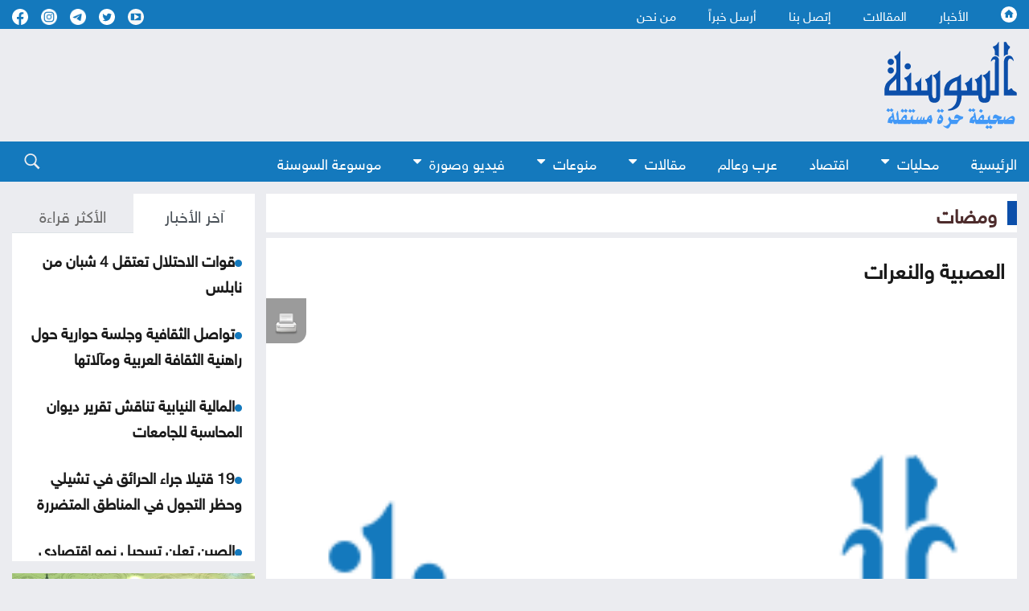

--- FILE ---
content_type: text/html; charset=utf-8
request_url: https://www.assawsana.com/article/631751
body_size: 13280
content:
<!DOCTYPE html>
<html lang="ar" dir="rtl">
	<head>
		<meta charset="utf-8">
		<meta http-equiv="Content-Type" content="text/html; charset=utf-8">
				<title>العصبية والنعرات</title>
				<meta name="description" content="الجهل والفرقة أذهبت ريح الأمة في القرن التاسع عشرفجعلته قرن النكبات والقارعات،أيقظ فيه المستعمر الفتن، وانتهج سياسة التفرقة وأشعل نيران العصبيةوالبغضاء بين أصحاب الماشية والقرىوبين أصحاب الإبل والصحراء،وتشاحن الأصول والمنابت واشعال نيرانالأحقاد، حتى يتفانى جِذماهم،وتتشتت الألفة بينهم،وتتباين...	">
		<meta name="keywords" content="">
		<meta name="viewport" content="width=device-width, initial-scale=1, shrink-to-fit=no">
		<meta name="format-detection" content="telephone=no">
		<link rel="shortcut icon" type="image/x-icon" href="https://www.assawsana.com/templates/default/assets/images/favicon.ico">
		<meta http-equiv="content-language" content="ar-JO">
				<meta property='og:title' content='العصبية والنعرات'>
		<meta property='og:url' content='https://www.assawsana.com/article/631751'>
		<meta property='og:type' content='article'>
		<meta property='og:description' content='الجهل والفرقة أذهبت ريح الأمة في القرن التاسع عشرفجعلته قرن النكبات والقارعات،أيقظ فيه المستعمر الفتن، وانتهج سياسة التفرقة وأشعل نيران...'>
		<meta property='og:image' content='https://www.assawsana.com/images/no_img.png?xxlarge'>
		<meta property='og:site_name' content='صحيفة السوسنة الأردنية'>
		<meta name="twitter:image" content="https://www.assawsana.com/images/no_img.png?xxlarge">
		<meta name="twitter:card" content="summary_large_image" />
		<meta name="twitter:site" content="@assawsanaNews" />
		<meta name="twitter:creator" content="@assawsanaNews" />
		
		<link rel="image_src" href="https://www.assawsana.com/images/no_img.png?xxlarge"/>
				
				
		<script type="application/ld+json">
			[{
				"@context": "http://schema.org",
				"@type": "NewsArticle",
				"@id": "https://www.assawsana.com/article/631751",
				"headline": "العصبية والنعرات",
				"image": "https://www.assawsana.com/images/no_img.png?xxlarge",
				"datePublished": "26-05-2024 05:39 PM",
				"dateModified": "26-05-2024 05:39 PM",
				"description": " الجهل والفرقة أذهبت ريح الأمة في القرن التاسع عشر - فجعلته قرن النكبات والقارعات، - أيقظ فيه المستعمر الفتن، وانتهج سياسة التفرقة وأشعل نيران العصبية - والبغضاء بين أصحاب الماشية والقرى - وبين أصحاب الإبل والصحراء، - وتشاحن الأصول والمنابت واشعال نيران - الأحقاد، حتى يتفانى جِذماهم، - وتتشتت...",
				"keywords": "العصبية،والنعرات",
				"mainEntityOfPage": {
					"@type": "WebPage",
					"url": "https://www.assawsana.com/article/631751",
					"headline": "العصبية والنعرات"
				}
			},
			{
				"@context": "http://schema.org",
				"@type": "BreadcrumbList",
				"itemListElement": [{
					"@type": "ListItem",
					"position": 1,
					"name": "الرئيسية",
					"item": "https://www.assawsana.com/"
				},
				{
					"@type": "ListItem",
					"position": 19,
					"name": "ومضات",
					"item": "https://www.assawsana.com/category/19"
				}]
			}]
		</script>
		
				
		
		<!-- <link rel="canonical" href="https:/www.assawsana.com/article/631751" > -->
			<link rel="canonical" href="https://www.assawsana.com/article/631751" >
		
		<link rel="stylesheet" rel="preload" type="text/css" href="https://www.assawsana.com/styles/uhs.css?v=0.0003" as="style" onload="this.onload=null;this.rel='stylesheet'" />
		<link rel="stylesheet" rel="preload" type="text/css" href="https://www.assawsana.com/styles/bestaResponsiv.css?v=0.0003" as="style" onload="this.onload=null;this.rel='stylesheet'" />
		<link rel="stylesheet" rel="preload" type="text/css" href="https://www.assawsana.com/styles/comm.css?v=0.0002" as="style" onload="this.onload=null;this.rel='stylesheet'" />
		
		<link rel="preload" href="https://fonts.googleapis.com/css2?family=Amiri:wght@400;700&display=swap" rel="stylesheet" as="style" onload="this.onload=null;this.rel='stylesheet'" >
		<link rel="stylesheet" rel="preload" type="text/css" href="https://www.assawsana.com/templates/default/assets/css/style.min.css?v=0.00002" as="style" onload="this.onload=null;this.rel='stylesheet'" >
		<link rel="stylesheet" rel="preload" type="text/css" href="https://www.assawsana.com/templates/default/assets/css/custom_styles1.css?v=0.000005" as="style" onload="this.onload=null;this.rel='stylesheet'" >
		
		

<!-- Google tag (gtag.js) -->
<script async src="https://www.googletagmanager.com/gtag/js?id=G-HZQ31HJ0KC"></script>
<script>
  window.dataLayer = window.dataLayer || [];
  function gtag(){dataLayer.push(arguments);}
  gtag('js', new Date());

  gtag('config', 'G-HZQ31HJ0KC');
</script>


 <!-- Facebook Pixel Code -->
<script>
!function(f,b,e,v,n,t,s){if(f.fbq)return;n=f.fbq=function(){n.callMethod?
n.callMethod.apply(n,arguments):n.queue.push(arguments)};if(!f._fbq)f._fbq=n;
n.push=n;n.loaded=!0;n.version='2.0';n.queue=[];t=b.createElement(e);t.async=!0;
t.src=v;s=b.getElementsByTagName(e)[0];s.parentNode.insertBefore(t,s)}(window,
document,'script','//connect.facebook.net/en_US/fbevents.js');

fbq('init', '969477806422351');
fbq('track', "PageView");</script>
<noscript><img height="1" width="1" style="display:none"
src="https://www.facebook.com/tr?id=969477806422351&ev=PageView&noscript=1"
/></noscript>
<!-- End Facebook Pixel Code -->
 
  <!-- Facebook tags -->
  <div id="fb-root"></div>
<script>(function(d, s, id) {
  var js, fjs = d.getElementsByTagName(s)[0];
  if (d.getElementById(id)) return;
  js = d.createElement(s); js.id = id;
  js.src = "//connect.facebook.net/en_US/sdk.js#xfbml=1&appId=179796728840007&version=v2.0";
  fjs.parentNode.insertBefore(js, fjs);
}(document, 'script', 'facebook-jssdk'));</script>
<!-- End of facebook tags -->


<script src="https://cdn.onesignal.com/sdks/OneSignalSDK.js" async=""></script>
<script>
  window.OneSignal = window.OneSignal || [];
  OneSignal.push(function() {
    OneSignal.init({
      appId: "fa7a4613-9898-446e-9714-446c27a9e6bc",
    });
  });
</script>


<!-- wid_30 -->
		
		<script src="https://www.assawsana.com/templates/default/assets/js/custom1.js?0.01"></script>
		<script type='text/javascript' defer src='https://platform-api.sharethis.com/js/sharethis.js#property=62a862f905284b00197c5517&product=inline-share-buttons' async='async'></script>
	</head>
	<body>
		<script language="Javascript" type="text/javascript" defer src="https://www.assawsana.com/includes/js/ajaxer.js?v=0.000001"></script>
		<script language="Javascript" type="text/javascript" defer src="https://www.assawsana.com/includes/js/javascript.js?v=0.00038"></script>
		<script language="Javascript" type="text/javascript" defer  src="https://www.assawsana.com/includes/js/functions.js?v=0.00038"></script>
		
		<div id="wrapper">
			<header class="header">
				<div class="top-header blue_bg">				
					<div class="container d-flex justify-content-between align-items-center">
						<div class="top-menu">
							<ul class="d-flex">
								<li><a href="https://www.assawsana.com/home"><h1 class="hideElement">صحيفة السوسنة الأردنية</h1><img src="https://www.assawsana.com/templates/default/assets/images/home.svg" width="20" height="20" alt="صحيفة السوسنة الأردنية" /></a></li>
								<li><a href="https://www.assawsana.com/todaynews/news">الأخبار</a></li>
								<li><a href="https://www.assawsana.com/todaynews/article">المقالات</a></li>
								<li><a href="https://www.assawsana.com/contactus">إتصل بنا</a></li>
								<li><a href="https://www.assawsana.com/sendus">أرسل خبراً</a></li>
								<li><a href="https://www.assawsana.com/page/about_us">من نحن</a></li>
							</ul>
						</div>
						<ul class="social d-flex align-items-center">
							<li>
								<a target="_BLANK" href="https://www.youtube.com/user/JordanAssawsana"><img src="https://www.assawsana.com/templates/default/assets/images/yt-wht.svg" width="20" height="20" alt="Youtube" /></a>
							</li>
							<li>
								<a target="_BLANK" href="https://twitter.com/assawsanaNews"><img src="https://www.assawsana.com/templates/default/assets/images/tw-wht.svg" width="20" height="20" alt="twitter" /></a>
							</li>
							<li>
								<a target="_BLANK" href="https://t.me/assawsana"><img src="https://www.assawsana.com/templates/default/assets/images/tele-c.png" width="20" height="20" alt="telegram" /></a>
							</li>
							<li>
								<a target="_BLANK" href="https://www.instagram.com/assawsana/"><img src="https://www.assawsana.com/templates/default/assets/images/insta-c.png" width="20" height="20" alt="instagram" /></a>
							</li>
							<li>
								<a target="_BLANK" href="https://www.facebook.com/assawsana.2/"><img src="https://www.assawsana.com/templates/default/assets/images/fb-wht.svg" width="20" height="20" alt="facebook" /></a>
							</li>
							
						</ul>

					</div>
				</div>

				<div class="main-header">
					<div class="container d-flex justify-content-between align-items-center">
						<div class="logo">
							<a href="https://www.assawsana.com/home"><img src="https://www.assawsana.com/templates/default/assets/images/logo.svg" width="200" alt="صحيفة السوسنة الأردنية" /></a>
						</div>

						<div class="advertising">
							<div id="ads_1 ad_1" class="bestaAds_desktop"><div class=""><script async src="https://pagead2.googlesyndication.com/pagead/js/adsbygoogle.js?client=ca-pub-5272284855100638"
     crossorigin="anonymous"></script>
<!-- Negsh Ads -->
<ins class="adsbygoogle"
     style="display:inline-block;width:720px;height:90px"
     data-ad-client="ca-pub-5272284855100638"
     data-ad-slot="3425602675"></ins>
<script>
     (adsbygoogle = window.adsbygoogle || []).push({});
</script></div></div><div id="ads_1 ad_1" class="bestaAds_mobile"><div class=""><script async src="https://pagead2.googlesyndication.com/pagead/js/adsbygoogle.js"></script>

<ins class="adsbygoogle"
     style="display:inline-block;width:728px;height:90px"
     data-ad-client="ca-pub-5272284855100638"
     data-ad-slot="3425602675"></ins>
<script>
     (adsbygoogle = window.adsbygoogle || []).push({});
</script></div></div>
						</div>

						<!-- Hamburger Icon Start -->
						<div class="nav-icon1 main-nav">
							<span></span>
							<span></span>
							<span></span>
						</div>
						<!-- Hamburger Icon End -->
					</div>
				</div>

				<div class="search-sec blue_bg">
					<div class="container d-flex justify-content-between align-items-center">
						<!-- Hamburger Icon Start -->
						<div class="nav-icon1 search-nav">
							
						</div>
						<!-- Hamburger Icon End -->
						<div class="top-menu search-menu bottmenu">
						    <div class="social align-items-center show_on_mobile_only" style="text-align: center;">
								<div style="display:inline-block;">
									<a target="_BLANK" href="https://www.youtube.com/user/JordanAssawsana"><img src="https://www.assawsana.com/templates/default/assets/images/yt-wht.svg" width="32" height="32" alt="Youtube" /></a>
								</div>
								<div style="display:inline-block;">
									<a target="_BLANK" href="https://twitter.com/assawsanaNews"><img src="https://www.assawsana.com/templates/default/assets/images/tw-wht.svg" width="32" height="32" alt="twitter" /></a>
								</div>
								<div style="display:inline-block;">
									<a target="_BLANK" href="https://t.me/assawsana"><img src="https://www.assawsana.com/templates/default/assets/images/tele-c.png" width="32" height="32" alt="telegram" /></a>
								</div>
								<div style="display:inline-block;">
									<a target="_BLANK" href="https://www.instagram.com/assawsana/"><img src="https://www.assawsana.com/templates/default/assets/images/insta-c.png" width="32" height="32" alt="instagram" /></a>
								</div>
								<div style="display:inline-block;">
									<a target="_BLANK" href="https://www.facebook.com/assawsana.2/"><img src="https://www.assawsana.com/templates/default/assets/images/fb-wht.svg" width="32" height="32" alt="facebook" /></a>
								</div>
							</div>
							<ul class="d-flex">
								<li><a href="https://www.assawsana.com/home">الرئيسية</a></li>
								<li class="dropdown">
									<a class="dropbtn" href="#">محليات <i class="fa fa-caret-down arrbt"></i></a>
									<div class="dropdown-content">
										<a href="https://www.assawsana.com/category/16">أخبار البلد</a>
										<a href="https://www.assawsana.com/category/9">جامعات</a>
										<a href="https://www.assawsana.com/category/17">برلمان</a>
										<a href="https://www.assawsana.com/category/10">إضاءات</a>
										<a href="https://www.assawsana.com/category/8">مناسبات</a>
										<a href="https://www.assawsana.com/category/15">المجهر</a>
									</div>
								</li>
								<li><a href="https://www.assawsana.com/category/12">اقتصاد</a></li>
								<li><a href="https://www.assawsana.com/category/14">عرب وعالم</a></li>
								<li class="dropdown">
									<a class="dropbtn" href="#">مقالات <i class="fa fa-caret-down arrbt"></i></a>
									<div class="dropdown-content">
										<a href="https://www.assawsana.com/category/20">مقالات السوسنة</a>
										<a href="https://www.assawsana.com/category/24">كلمة المحرر</a>
										<a href="https://www.assawsana.com/category/11">مقال عربي</a>
										<a href="https://www.assawsana.com/category/19">ومضات</a>
									</div>
								</li>
								<li class="dropdown">
									<a class="dropbtn" href="#">منوعات <i class="fa fa-caret-down arrbt"></i></a>
									<div class="dropdown-content">
										<a href="https://www.assawsana.com/category/6">صحة وجمال</a>
										<a href="https://www.assawsana.com/category/13">أخبار الرياضة</a>
										<a href="https://www.assawsana.com/category/5">أخبار خفيفة</a>
										<a href="https://www.assawsana.com/category/7">فنون</a>
										<a href="https://www.assawsana.com/category/4">تكنولوجيا</a>
									</div>
								</li>
								<li class="dropdown">
									<a class="dropbtn" href="#">فيديو وصورة <i class="fa fa-caret-down arrbt"></i></a>
									<div class="dropdown-content">
										<a href="https://www.assawsana.com/videos/1">فيديو السوسنة</a>
										<a href="https://www.assawsana.com/img_category/2">لقطة اليوم</a>
									</div>
								</li>
								<li><a href="https://www.assawsana.com/category/37">موسوعة السوسنة</a></li>
								<li class="show_on_mobile_only"><a href="https://www.assawsana.com/contactus">إتصل بنا</a></li>
								<li class="show_on_mobile_only"><a href="https://www.assawsana.com/sendus">أرسل خبراً</a></li>
								<li class="show_on_mobile_only"><a href="https://www.assawsana.com/page/about_us">من نحن</a></li>
							</ul>
						</div>
						<div class="searchicon">
							<div class="search_ico">
								<img src="https://www.assawsana.com/templates/default/assets/images/search.svg" width="20" height="20" alt="search" />
							</div>
							<div class="search-form">
								<form method="get" id="searchForm" action="https://www.assawsana.com/index.php?page=search">
									<input type="hidden" name="page" value="search">
									<input type="hidden" name="pn" value="1">
										<input type="search" name="s" placeholder="كلمة البحث ...">
										<input type="submit" value="search" />
								</form>
								<form>
									<input type="search" placeholder="بحث" />
									<input type="submit" value="search" />
								</form>
							</div>
						</div>
					</div>
				</div>
				
							</header>
			<div class="main-content">
				<div class="container">
					<div class="row parliament-row forces-sec  pb-0">
						<div class="col-xl-9 parliament-right">
							<div class="head-sec d-flex align-items-center">
								<h3>
									<a href="https://www.assawsana.com/category/19">ومضات</a>
								</h3>
							</div>
							<div class="news-wrap">
								<div class="h-100">
									<div class="padding15px whiteBG">
										<div>
											<h3 class="articleMainTitle">العصبية والنعرات</h3>
										</div>
									</div>
									<div class="whiteBG relativePos">
										<div class="NewsShare">
											<!-- ShareThis BEGIN --><div class="sharethis-inline-share-buttons"></div><!-- ShareThis END -->
											<span class="printIcon"><a href="https://www.assawsana.com/print.php?id=631751" target="_blank"><img src="https://www.assawsana.com/templates/default/img/print-icon.png" width="30" height="30" /></a></span>
										</div>
										<img class="articleMainPic" src="https://www.assawsana.com/images/no_img.png?xxlarge" height="100%" width="100%" alt="العصبية والنعرات" title="العصبية والنعرات" />
										<div style="font-weight: bold;color: #0D088B;max-width: 100%;margin-right: 0px;font-family: tahoma;font-size: 19px;padding: 2px;text-align: center;background: #f1f1f1;font-family: 'HelveticaNeueReg', 'HelveticaNeueLight', Helvetica;"></div>
										<div>
											<p class="articleMainDate padding15px "><img src="https://www.assawsana.com/templates/default/assets/images/time.png" width="17" height="17" style="width: 17px;height: auto;vertical-align: top;"> 26-05-2024 05:39 PM </p> 
										</div>
									</div>
									<div class="padding15px whiteBG">
										<div>
																						<div class="contPading">
												<div class="adsContiner2">
													<div id="ads_17 ad_23" class="bestaAds_desktop"><div class="adClass1"><script async src="https://pagead2.googlesyndication.com/pagead/js/adsbygoogle.js?client=ca-pub-5272284855100638"
     crossorigin="anonymous"></script>
<!-- Responsive Ad's -->
<ins class="adsbygoogle"
     style="display:block"
     data-ad-client="ca-pub-5272284855100638"
     data-ad-slot="8659534603"
     data-ad-format="auto"
     data-full-width-responsive="true"></ins>
<script>
     (adsbygoogle = window.adsbygoogle || []).push({});
</script></div></div><div id="ads_17 ad_23" class="bestaAds_mobile"><div class="adClass1"><script async src="//pagead2.googlesyndication.com/pagead/js/adsbygoogle.js"></script>
<ins class="adsbygoogle"
     style="display:block"
     data-ad-client="ca-pub-5272284855100638"
     data-ad-slot="8659534603"
     data-ad-format="auto"></ins>
<script>
(adsbygoogle = window.adsbygoogle || []).push({});
</script></div></div>
												</div>
											</div>
																						<div class="articleMainContent">
												<div></div>
												<div id="newsContent">
													<div style="color: #FF0000;float: none;margin-left: 5px;"><a href="https://www.assawsana.com/writer/20632" style="color: #FF0000;">د. وسام صالح بني ياسين</a></div>													<p>الجهل والفرقة أذهبت ريح الأمة في القرن التاسع عشر<br />فجعلته قرن النكبات والقارعات،<br />أيقظ فيه المستعمر الفتن، وانتهج سياسة التفرقة وأشعل نيران العصبية<br />والبغضاء بين أصحاب الماشية والقرى<br />وبين أصحاب الإبل والصحراء،<br />وتشاحن الأصول والمنابت واشعال نيران<br />الأحقاد، حتى يتفانى جِذماهم،<br />وتتشتت الألفة بينهم،<br />وتتباين السُّهمة فيهم؛<br />فأرسى المستعمر ميزاناً مختلاً،<br />قياسه أبعد من صواب، وأقرب من خطل،<br />وأجلب لقذع، ومخالفاً للأوامر الربانية والسنة المحمدية، فيه يتزايد بعضهم على بعض الشرف والكرامة والزعامة والأصالة.<br /><br />نثر المستعمر بذور التخبط والحسد<br />والهجاج واللجاج في أتربة الجهل وضعف الدين؛<br />والجاهلين لقوله تعالى:<br />يَٰٓأَيُّهَا ٱلنَّاسُ إِنَّا خَلَقْنَٰكُم مِّن ذَكَرٍۢ وَأُنثَىٰ وَجَعَلْنَٰكُمْ<br />شُعُوبًا وَقَبَآئِلَ لِتَعَارَفُوٓاْ ۚ<br />إِنَّ أَكْرَمَكُمْ عِندَ ٱللَّهِ أَتْقَىٰكُمْ ۚ<br />إِنَّ ٱللَّهَ عَلِيمٌ خَبِيرٌ<br /><br />والغافلين عن قوله عليه الصلاة والسلام:<br />يا أيُّها الناسُ، ألَا إنَّ ربَّكم عزَّ وجلَّ واحدٌ،<br />ألَا وإنَّ أباكُمْ واحدٌ،<br />ألَا لا فضْلَ لعربيٍّ على عجَميٍّ،<br />ألَا لا فضْلَ لأسودَ على أحمرَ<br />إلَّا بالتقوى،<br /><br />ألَا قد بلَّغْتُ؟<br />قالوا: نعم, قال: لِيُبْلِغِ الشاهِدُ الغائبَ.<br /><br />ولو جُعل ميزان المستعمر في القرن الثامن عشر<br />ما وجدنا للأرض صاحباً،<br />بل عابري سبيل بين الحجاز وبلاد الشام<br />وفي كل منهم الشرف الأقدم<br />والأعز الأعظم، ومأثرة للصنيع الأكرم،<br />أقوام عربية هم أرفع الناس في المكرمات دعائم،<br />وأثبتهم في النائبات مقادم، وأمنعهم للجار.<br /><br />لله الحمد والشكر، يبقى المؤمّل عظيم بأجيال<br />القرن العشرين وما يليه من قرون؛<br />فنجد في نفوسهم الغنى والتُقى والحلم والسبيل<br />الأرشد، والمنهج الأقصد، والفطنة<br />والثقافة الشرعية والسياسية والكياسة.<br />يعلمون أن أساس الإيمان:<br />أن تحب لأخيك ما تحب لنفسك،<br />وبذلك أستعان أصحاب الكياسة على مجاهدة<br />أنفسهم الأمارة بالسوء وموروثات التفرقة والعداوات<br />وفتن الفلسطيني والأردني والشمالي والجنوبي،<br />والعصبيات القبلية الجاهلية؛<br />فوقر في نفوسهم أن من لم يحب لأخيه القوقازي<br />والحبشي ما يحبه لنفسه<br />فقد اختل ميزان الإيمان في قلبه،<br />ويقع في المحظور بمخالفة الأوامر الصريحة<br />من الله ورسوله، فيكون مصيره الثبور؛<br />وتكون الميتة جاهلية والعياذ بالله؛<br />فكيف يجب أن يكون حبه لجاره ..؟<br /><br />ترى الأنقياء متمسكين بالشريعة والدين،<br />فيلقى الرجل قاتل أبيه وأخيه وهو قادر على أخذ ثاره<br />وإدراك رغمه، ويمنعه دينه عن تناوله بأذى،<br />وإنه ليلجأ إليهم الغريب من غير معرفة ولا قرابة،<br />فتكون أنفسهم دون نفسه، وأموالهم دون ماله.<br /><br />ومما يجدر الإنباه عليه أنشطة الحسابات الجديدة<br />التي ظهرت في الآونة الأخيرة في وسائل<br />التواصل الاجتماعي، وفي الربع<br />الأخير من السنة المنصرمة، يسعون لإيقاظ الفتن<br />والعصبية بدواعي الأصل والشرف وحب الوطن،<br />والطعن بالأخوة بحسد كامن وداء باطن،<br />فينحرف البعض بدافع الحمية ليرد ويعلق بكلمات من جنس أقوال الفتن وأعمالها،<br />فيجدب بعضهم بعضاً في المقامة،<br />ويستكثر بعضهم على غيرهم قليل الكرامة،<br />ليتركوا في سبيل ذلك الدين والاستقامة،<br /><br />حسابات وأسماء وطنية زائفة صنعتها أيدي<br />عابثة، وحفزة ليشرى الشر بين الأخوة في الدين،<br />والمنافرة العقيمة في الحسب والنسب والكرامة،<br />فلبس القول أعمى من حندِس الظلماء.<br /><br />ويهيم بذلك قلة قليلة من سفهاء الأحلام،<br />ولا غرابة؛ فإن عثار القول أنكأ من عثار الوعث،<br /><br />وهذا وقت ظهور العلماء والأنقياء والحكماء ليُقيموا أودهم ويُحسنوا أدبهم بالدين والإيمان<br />حتى يعودوا لجادة الصواب والفهم والحق<br />يوماً بعد يوم، وتشجيعهم على التدبر والعودة<br />لأمر الله والعقل السليم،<br />ليطيب بهم المراشد،<br />فإنّا أمة سيد المرسلين نبي الله ورسوله محمد<br />عليه الصلاة والسلام،<br />بميزان التقوى شرف مَن شرف، وخمل مَن خمل،<br /><br />إن أورينا ناراً أثقبنا،<br />وإن أوِد دهر بنا اعتدلنا،<br />حتى يُحمد الصّدر ويُستطاب الخبر<br />بالتعاون على البر والتقوى، والابتعاد عن التفرقة<br /><br />يا أهل الرباط، والأرض التي بارك الله بها وحولها،<br />اسمعوا وعوا، وتعلّموا تعلموا، وتفهموا تفهموا،<br />وصِلوا أرحامكم وأصلحوا أحوالكم،<br />فإن الله لا يُغير ما بقوم حتى يُغيروا ما بأنفسهم؛<br /><br />كونوا كالذين إن قرُبوا منحوا، وإن بعُدوا مدحوا،<br />وإن ظُلموا صفحوا، وإن ضويقوا سمحوا،<br />وإن قدِروا عفوا، وإذا أُعطوا شكروا،<br />وإذا مُنعوا عذروا.<br /><br />والسلام على مَن هم بحبل الله اعتصموا،<br />وبهدي نبيه المصطفى اهتدوا.</p>
												</div>
												<br />
												<div class="articleMainVideos"></div>
												<br />
												<div class="articleMainImages"></div>
												
												<div>
												<!-- ShareThis BEGIN --><div class="sharethis-inline-reaction-buttons"></div><!-- ShareThis END -->
												</div>
												
																																																</div>
																						<div class="contPading">
												<div class="adsContiner2">
													<div id="ads_18 ad_17" class="bestaAds_desktop"><div class="adClass1"><script async src="https://pagead2.googlesyndication.com/pagead/js/adsbygoogle.js"></script>

<ins class="adsbygoogle"
     style="display:inline-block;width:728px;height:90px"
     data-ad-client="ca-pub-5272284855100638"
     data-ad-slot="3425602675"></ins>
<script>
     (adsbygoogle = window.adsbygoogle || []).push({});
</script></div></div><div id="ads_18 ad_17" class="bestaAds_tab"><div class="adClass1"><script async='async' src='https://www.googletagservices.com/tag/js/gpt.js'></script>
<script>
  var googletag = googletag || {};
  googletag.cmd = googletag.cmd || [];
</script>

<script>
  googletag.cmd.push(function() {
    googletag.defineSlot('/106735222/Assawsane_300x250_2', [300, 250], 'div-gpt-ad-1539714562411-0').addService(googletag.pubads());
    googletag.pubads().enableSingleRequest();
    googletag.pubads().collapseEmptyDivs();
    googletag.enableServices();
  });
</script>
<!-- /106735222/Assawsane_300x250_2 -->
<div id='div-gpt-ad-1539714562411-0' style='height:250px; width:300px;'>
<script>
googletag.cmd.push(function() { googletag.display('div-gpt-ad-1539714562411-0'); });
</script>
</div></div></div><div id="ads_18 ad_17" class="bestaAds_mobile"><div class="adClass1"><script async='async' src='https://www.googletagservices.com/tag/js/gpt.js'></script>
<script>
  var googletag = googletag || {};
  googletag.cmd = googletag.cmd || [];
</script>

<script>
  googletag.cmd.push(function() {
    googletag.defineSlot('/106735222/Assawsane_300x250_2', [300, 250], 'div-gpt-ad-1539714562411-0').addService(googletag.pubads());
    googletag.pubads().enableSingleRequest();
    googletag.pubads().collapseEmptyDivs();
    googletag.enableServices();
  });
</script>
<!-- /106735222/Assawsane_300x250_2 -->
<div id='div-gpt-ad-1539714562411-0' style='height:250px; width:300px;'>
<script>
googletag.cmd.push(function() { googletag.display('div-gpt-ad-1539714562411-0'); });
</script>
</div></div></div><div id="ads_18 ad_37" style="display: inline-block;vertical-align: top;"><div class="adClass1"><div class="JC-WIDGET-DMROOT" data-widget-id="d82595df52ae70ee165572ff6b077a31"></div>
<script type="text/javascript" async="async" src="https://static.jubnaadserve.com/api/widget.js"></script></div></div>
												</div>
											</div>
																						<div class="marginTop15px">
												<div class="innerNewsContent">
													<div><div class="news-details white-block padding-10">
	<h2 class="commentHeader">تعليقات القراء</h2>
	<div class="reader-comment-content-main">
		
		<a name="show_comments"></a>
				
						
					<div class="comment-through-title-with-date" style="height:auto;">
				<div style="padding: 4px;text-align: center;line-height: 31px;">
					لا يوجد تعليقات
				</div>
			</div>
			<br />
		
			</div>

	<br />

	<h2 class="commentHeader">أكتب تعليقا</h2>
	
	<div>
		<div id="add_comment_msg" style="display:none;font-size: 14px;line-height: 22px;margin: 10px;"></div>
		<div id="add_comment_box">
			<a name="add_reply"></a>
							<div class="comment-through-title-with-date" style="height:auto;">
					<div style="padding: 4px;text-align: center;line-height: 31px;">
						لا يمكن اضافة تعليق جديد
					</div>
				</div>
					</div>
	</div>


</div>

<br />

<script language="javascript">
	$(document).ready(function () {         
		$("#comment_comment").bind('paste', function (e) {
			setTimeout(function () { DisplayPastedData(); }, 100);
		});
	});
	
	function DisplayPastedData() {
		var data = $("#comment_comment").val();
		textCounter(comment_comment,document.getElementById('remLen').value, );
		//alert('input pasted ' + data);
	}
</script>
<script language="javascript">
	function comment_reply(id){
		//alert(id);
		document.getElementById('comment_parent').value=id;
		document.getElementById('replyieron').innerHTML=document.getElementById('commentor_'+id).innerHTML;
		document.getElementById('replier').style.display='';
	}
	function comment_unreply(){
		//alert(id);
		document.getElementById('comment_parent').value='';
		document.getElementById('replier').style.display='none';
	}
</script>
<script type="text/javascript">

	function textCounter(field, countfield, maxlimit) {
		if (field.value.length > maxlimit)
			field.value = field.value.substring(0, maxlimit);
		else
			document.getElementById('remLen').innerText = maxlimit - field.value.length;
		//   countfield.value = maxlimit - field.value.length;
	}

</script>
</div>
												</div>
											</div>
										</div>
									</div>
																		<div class="contPading">
										<div class="adsContiner2">
											<div id="ads_20 ad_28" class="bestaAds_desktop"><div class="adClass1"><script async src="https://pagead2.googlesyndication.com/pagead/js/adsbygoogle.js?client=ca-pub-5272284855100638"
     crossorigin="anonymous"></script>
<!-- Responsive Ad's -->
<ins class="adsbygoogle"
     style="display:block"
     data-ad-client="ca-pub-5272284855100638"
     data-ad-slot="8659534603"
     data-ad-format="auto"
     data-full-width-responsive="true"></ins>
<script>
     (adsbygoogle = window.adsbygoogle || []).push({});
</script></div></div><div id="ads_20 ad_28" class="bestaAds_mobile"><div class="adClass1"><script async src="//pagead2.googlesyndication.com/pagead/js/adsbygoogle.js"></script>
<ins class="adsbygoogle"
     style="display:block"
     data-ad-client="ca-pub-5272284855100638"
     data-ad-slot="8659534603"
     data-ad-format="auto"></ins>
<script>
(adsbygoogle = window.adsbygoogle || []).push({});
</script></div></div>
										</div>
									</div>
																	</div>
							</div>
						</div>
						
						<div class="col-xl-3 parliament-left">
														<div class="sideBarLeft">
								<div class="tabs-sec marginBottom15px">
									<ul class="nav nav-tabs" id="myTab" role="tablist">
										<li class="nav-item" role="presentation">
											<button class="nav-link active" id="news-tab" data-bs-toggle="tab" data-bs-target="#news" type="button" role="tab" aria-controls="news" aria-selected="true">آخر الأخبار</button>
										</li>
										<li class="nav-item" role="presentation">
											<button class="nav-link" id="read-tab" data-bs-toggle="tab" data-bs-target="#read" type="button" role="tab" aria-controls="read" aria-selected="false">الأكثر قراءة</button>
										</li>
									</ul>
									<div class="tab-content" id="myTabContent">
										<div class="tab-pane fade show active" id="news" role="tabpanel" aria-labelledby="news-tab">
											<div class="content-in" id="style-7">
												<p><img class="lozad" data-src="https://www.assawsana.com/templates/default/assets/images/doti.png" src="https://www.assawsana.com/templates/default/assets/images/doti.png" class="newsDot" width="9" height="9" /><a href="https://www.assawsana.com/article/707726">قوات الاحتلال تعتقل 4 شبان من نابلس</a></p> <p><img class="lozad" data-src="https://www.assawsana.com/templates/default/assets/images/doti.png" src="https://www.assawsana.com/templates/default/assets/images/doti.png" class="newsDot" width="9" height="9" /><a href="https://www.assawsana.com/article/707725">تواصل الثقافية وجلسة حوارية حول راهنية الثقافة العربية ومآلاتها</a></p> <p><img class="lozad" data-src="https://www.assawsana.com/templates/default/assets/images/doti.png" src="https://www.assawsana.com/templates/default/assets/images/doti.png" class="newsDot" width="9" height="9" /><a href="https://www.assawsana.com/article/707724">المالية النيابية تناقش تقرير ديوان المحاسبة للجامعات</a></p> <p><img class="lozad" data-src="https://www.assawsana.com/templates/default/assets/images/doti.png" src="https://www.assawsana.com/templates/default/assets/images/doti.png" class="newsDot" width="9" height="9" /><a href="https://www.assawsana.com/article/707723">19 قتيلا جراء الحرائق في تشيلي وحظر التجول في المناطق المتضررة</a></p> <p><img class="lozad" data-src="https://www.assawsana.com/templates/default/assets/images/doti.png" src="https://www.assawsana.com/templates/default/assets/images/doti.png" class="newsDot" width="9" height="9" /><a href="https://www.assawsana.com/article/707722">الصين تعلن تسجيل نمو اقتصادي بنسبة 5% في عام 2025</a></p> <p><img class="lozad" data-src="https://www.assawsana.com/templates/default/assets/images/doti.png" src="https://www.assawsana.com/templates/default/assets/images/doti.png" class="newsDot" width="9" height="9" /><a href="https://www.assawsana.com/article/707721">جيش الاحتلال: بدء عملية عسكرية واسعة في جبل جوهر بالخليل</a></p> <p><img class="lozad" data-src="https://www.assawsana.com/templates/default/assets/images/doti.png" src="https://www.assawsana.com/templates/default/assets/images/doti.png" class="newsDot" width="9" height="9" /><a href="https://www.assawsana.com/article/707720">تراجع زخم صعود النفط بعد انحسار احتجاجات إيران</a></p> <p><img class="lozad" data-src="https://www.assawsana.com/templates/default/assets/images/doti.png" src="https://www.assawsana.com/templates/default/assets/images/doti.png" class="newsDot" width="9" height="9" /><a href="https://www.assawsana.com/article/707719">الذهب والفضة يقفزان لمستويات غير مسبوقة</a></p> <p><img class="lozad" data-src="https://www.assawsana.com/templates/default/assets/images/doti.png" src="https://www.assawsana.com/templates/default/assets/images/doti.png" class="newsDot" width="9" height="9" /><a href="https://www.assawsana.com/article/707718">ترامب: حان الوقت لإبعاد التهديد الروسي عن غرينلاند</a></p> <p><img class="lozad" data-src="https://www.assawsana.com/templates/default/assets/images/doti.png" src="https://www.assawsana.com/templates/default/assets/images/doti.png" class="newsDot" width="9" height="9" /><a href="https://www.assawsana.com/article/707717">طقس بارد وفرصة لتساقط الأمطار</a></p> <p><img class="lozad" data-src="https://www.assawsana.com/templates/default/assets/images/doti.png" src="https://www.assawsana.com/templates/default/assets/images/doti.png" class="newsDot" width="9" height="9" /><a href="https://www.assawsana.com/article/707716">أوكرانيا تقول إنها أجرت محادثات جوهرية مع الولايات المتحدة</a></p> <p><img class="lozad" data-src="https://www.assawsana.com/templates/default/assets/images/doti.png" src="https://www.assawsana.com/templates/default/assets/images/doti.png" class="newsDot" width="9" height="9" /><a href="https://www.assawsana.com/article/707715">السنغال تحصد لقب أمم إفريقيا بعد انتصار مثير على المغرب</a></p> <p><img class="lozad" data-src="https://www.assawsana.com/templates/default/assets/images/doti.png" src="https://www.assawsana.com/templates/default/assets/images/doti.png" class="newsDot" width="9" height="9" /><a href="https://www.assawsana.com/article/707714">الحالة الجوية المتوقعة للأيام الثلاثة القادمة</a></p> <p><img class="lozad" data-src="https://www.assawsana.com/templates/default/assets/images/doti.png" src="https://www.assawsana.com/templates/default/assets/images/doti.png" class="newsDot" width="9" height="9" /><a href="https://www.assawsana.com/article/707713">ردود فعل بعد اتفاقية وقف إطلاق النار والاندماج بين دمشق وقسد</a></p> <p><img class="lozad" data-src="https://www.assawsana.com/templates/default/assets/images/doti.png" src="https://www.assawsana.com/templates/default/assets/images/doti.png" class="newsDot" width="9" height="9" /><a href="https://www.assawsana.com/article/707712"> المنتخبان المغربي والسنغالي يخوضان شوطين إضافيين</a></p> <!-- wid_22 -->
											</div>
										</div>
										<div class="tab-pane fade" id="read" role="tabpanel" aria-labelledby="read-tab">
											<div class="content-in" id="style-7">
												<p><img src="https://www.assawsana.com/templates/default/assets/images/doti.png" class="newsDot" width="9" height="9" /><a href="https://www.assawsana.com/article/458127">طريقة تحضير الكبة النية</a></p> <p><img src="https://www.assawsana.com/templates/default/assets/images/doti.png" class="newsDot" width="9" height="9" /><a href="https://www.assawsana.com/article/458129">طريقة عمل اللزاقيات</a></p> <p><img src="https://www.assawsana.com/templates/default/assets/images/doti.png" class="newsDot" width="9" height="9" /><a href="https://www.assawsana.com/article/650378">تفسير رؤية النمل الصغير في الحلم </a></p> <p><img src="https://www.assawsana.com/templates/default/assets/images/doti.png" class="newsDot" width="9" height="9" /><a href="https://www.assawsana.com/article/458126">طريقة عمل الشيشبرك</a></p> <p><img src="https://www.assawsana.com/templates/default/assets/images/doti.png" class="newsDot" width="9" height="9" /><a href="https://www.assawsana.com/article/676715">إنشاء حساب أبل ستور مجاني</a></p> <p><img src="https://www.assawsana.com/templates/default/assets/images/doti.png" class="newsDot" width="9" height="9" /><a href="https://www.assawsana.com/article/458132">طريقة تحضير المرقوق باللحم والخضار</a></p> <p><img src="https://www.assawsana.com/templates/default/assets/images/doti.png" class="newsDot" width="9" height="9" /><a href="https://www.assawsana.com/article/649996">رؤية الخياط في المنام </a></p> <p><img src="https://www.assawsana.com/templates/default/assets/images/doti.png" class="newsDot" width="9" height="9" /><a href="https://www.assawsana.com/article/650414">البرق والرعد في المنام </a></p> <p><img src="https://www.assawsana.com/templates/default/assets/images/doti.png" class="newsDot" width="9" height="9" /><a href="https://www.assawsana.com/article/676718">كيفية عمل حساب على جوجل بلاي</a></p> <p><img src="https://www.assawsana.com/templates/default/assets/images/doti.png" class="newsDot" width="9" height="9" /><a href="https://www.assawsana.com/article/650236">الديك في الحلم </a></p> <p><img src="https://www.assawsana.com/templates/default/assets/images/doti.png" class="newsDot" width="9" height="9" /><a href="https://www.assawsana.com/article/676720">أفضل البنوك الإلكترونية</a></p> <p><img src="https://www.assawsana.com/templates/default/assets/images/doti.png" class="newsDot" width="9" height="9" /><a href="https://www.assawsana.com/article/676719">فوائد التعليم الإلكتروني</a></p> <p><img src="https://www.assawsana.com/templates/default/assets/images/doti.png" class="newsDot" width="9" height="9" /><a href="https://www.assawsana.com/article/654753">طريقة تحضير بقلاوة بالفستق</a></p> <p><img src="https://www.assawsana.com/templates/default/assets/images/doti.png" class="newsDot" width="9" height="9" /><a href="https://www.assawsana.com/article/707044">مدعوون لاجراء المقابلات الشخصية في وزارة الأوقاف ..  أسماء</a></p> <p><img src="https://www.assawsana.com/templates/default/assets/images/doti.png" class="newsDot" width="9" height="9" /><a href="https://www.assawsana.com/article/706955">وصول زيت الزيتون التونسي لمستودعات الاستهلاكية المدنية ..  أسعار</a></p> <!-- wid_23 -->
											</div>
										</div>
									</div>
								</div>
								
								<div class="marginBottom15px">
																		<div class="contPading">
										<div class="adsContiner3">
											<div id="ads_14 ad_34" style="display: inline-block;vertical-align: top;"><div class="adClass2"><a href="https://www.assawsana.com/ad/34" target="_blank">	<img src="https://www.assawsana.com/image.php?token=6f71fdfc581b9f2a7299c0dd525b8e8f&size=" width="420" height="70" alt="ad"></a></div></div>
										</div>
									</div>
																	</div>
							</div>
							
							<div class="head-sec d-flex align-items-center sideBarLeft">
								<h3>
									<a href="#">إقرأ ايضا</a>
								</h3>
							</div>
							<div class="news-wrap innerPages marginBottom15px sideBarLeft">
								<ul>
									<li class="d-flex align-items-center">
	<div class="news-txt">
		<p><a href="https://www.assawsana.com/article/707702">عندما يُجمع الأردنيون: دروس في الوطنية من حالة أبو ثامر</a></p> 
	</div>
	<div class="news-icon">
		<a href="https://www.assawsana.com/article/707702"><img class="lozad" data-src="https://www.assawsana.com/image.php?token=6fbefaa224a132ada5178af4c573d55a&size=custom&d=100-70" alt="عندما يُجمع الأردنيون: دروس في الوطنية من حالة أبو ثامر" width="100" height="70"></a>
	</div>
</li><li class="d-flex align-items-center">
	<div class="news-txt">
		<p><a href="https://www.assawsana.com/article/707615">ترامب يدخل متاهة اللاحرب ..  واللاسلم</a></p> 
	</div>
	<div class="news-icon">
		<a href="https://www.assawsana.com/article/707615"><img class="lozad" data-src="https://www.assawsana.com/portal/profile_pic/19062.jpg?custom&d=100-70" alt="ترامب يدخل متاهة اللاحرب ..  واللاسلم" width="100" height="70"></a>
	</div>
</li><li class="d-flex align-items-center">
	<div class="news-txt">
		<p><a href="https://www.assawsana.com/article/707582">الهارب من الموت</a></p> 
	</div>
	<div class="news-icon">
		<a href="https://www.assawsana.com/article/707582"><img class="lozad" data-src="https://www.assawsana.com/image.php?token=330832a34eecd09cd67885ec78eb6392&size=custom&d=100-70" alt="الهارب من الموت" width="100" height="70"></a>
	</div>
</li><li class="d-flex align-items-center">
	<div class="news-txt">
		<p><a href="https://www.assawsana.com/article/707581">مجلس سلام مستورد: غزة تحت الوصاية… مرة أخرى ولكن “بنسخة فاخرة”</a></p> 
	</div>
	<div class="news-icon">
		<a href="https://www.assawsana.com/article/707581"><img class="lozad" data-src="https://www.assawsana.com/image.php?token=6fbefaa224a132ada5178af4c573d55a&size=custom&d=100-70" alt="مجلس سلام مستورد: غزة تحت الوصاية… مرة أخرى ولكن “بنسخة فاخرة”" width="100" height="70"></a>
	</div>
</li><li class="d-flex align-items-center">
	<div class="news-txt">
		<p><a href="https://www.assawsana.com/article/707448">إيران الملالي والنووي بين نارين: حرب أميركيا وحلفائها ..  والانهيار</a></p> 
	</div>
	<div class="news-icon">
		<a href="https://www.assawsana.com/article/707448"><img class="lozad" data-src="https://www.assawsana.com/portal/profile_pic/19062.jpg?custom&d=100-70" alt="إيران الملالي والنووي بين نارين: حرب أميركيا وحلفائها ..  والانهيار" width="100" height="70"></a>
	</div>
</li><li class="d-flex align-items-center">
	<div class="news-txt">
		<p><a href="https://www.assawsana.com/article/707393">من يقرّر ومن يتحمّل التبعات</a></p> 
	</div>
	<div class="news-icon">
		<a href="https://www.assawsana.com/article/707393"><img class="lozad" data-src="https://www.assawsana.com/portal/profile_pic/6003.jpg?custom&d=100-70" alt="من يقرّر ومن يتحمّل التبعات" width="100" height="70"></a>
	</div>
</li><li class="d-flex align-items-center">
	<div class="news-txt">
		<p><a href="https://www.assawsana.com/article/707277">ترامب يبحث عن منقذ يعارض ملالي إيران ..  بهلوي يسقط في الاختبار</a></p> 
	</div>
	<div class="news-icon">
		<a href="https://www.assawsana.com/article/707277"><img class="lozad" data-src="https://www.assawsana.com/portal/profile_pic/19062.jpg?custom&d=100-70" alt="ترامب يبحث عن منقذ يعارض ملالي إيران ..  بهلوي يسقط في الاختبار" width="100" height="70"></a>
	</div>
</li><li class="d-flex align-items-center">
	<div class="news-txt">
		<p><a href="https://www.assawsana.com/article/707276">المفاجأة</a></p> 
	</div>
	<div class="news-icon">
		<a href="https://www.assawsana.com/article/707276"><img class="lozad" data-src="https://www.assawsana.com/image.php?token=330832a34eecd09cd67885ec78eb6392&size=custom&d=100-70" alt="المفاجأة" width="100" height="70"></a>
	</div>
</li><li class="d-flex align-items-center">
	<div class="news-txt">
		<p><a href="https://www.assawsana.com/article/707152">اقتباسات من رواية نزيف أُسَري لعبد الباقي يوسف</a></p> 
	</div>
	<div class="news-icon">
		<a href="https://www.assawsana.com/article/707152"><img class="lozad" data-src="https://www.assawsana.com/image.php?token=f3e497423d24f314d2b486d613dc60f4&size=custom&d=100-70" alt="اقتباسات من رواية نزيف أُسَري لعبد الباقي يوسف" width="100" height="70"></a>
	</div>
</li><li class="d-flex align-items-center">
	<div class="news-txt">
		<p><a href="https://www.assawsana.com/article/707118">الهارب من الموت  ..  الجزء الثاني</a></p> 
	</div>
	<div class="news-icon">
		<a href="https://www.assawsana.com/article/707118"><img class="lozad" data-src="https://www.assawsana.com/image.php?token=330832a34eecd09cd67885ec78eb6392&size=custom&d=100-70" alt="الهارب من الموت  ..  الجزء الثاني" width="100" height="70"></a>
	</div>
</li><!-- wid_24 -->									
								</ul>
							</div>
							
							<div class="marginBottom15px">
																<div class="contPading">
									<div class="adsContiner3">
										<div id="ads_15 ad_31" class="bestaAds_desktop"><div class="adClass2"><script async src="https://pagead2.googlesyndication.com/pagead/js/adsbygoogle.js?client=ca-pub-5272284855100638"
     crossorigin="anonymous"></script>
<!-- Responsive Ad's -->
<ins class="adsbygoogle"
     style="display:block"
     data-ad-client="ca-pub-5272284855100638"
     data-ad-slot="8659534603"
     data-ad-format="auto"
     data-full-width-responsive="true"></ins>
<script>
     (adsbygoogle = window.adsbygoogle || []).push({});
</script></div></div><div id="ads_15 ad_31" class="bestaAds_tab"><div class="adClass2"></div></div><div id="ads_15 ad_31" class="bestaAds_mobile"><div class="adClass2"><script async src="https://pagead2.googlesyndication.com/pagead/js/adsbygoogle.js?client=ca-pub-5272284855100638"
     crossorigin="anonymous"></script>
<!-- Responsive Ad's -->
<ins class="adsbygoogle"
     style="display:block"
     data-ad-client="ca-pub-5272284855100638"
     data-ad-slot="8659534603"
     data-ad-format="auto"
     data-full-width-responsive="true"></ins>
<script>
     (adsbygoogle = window.adsbygoogle || []).push({});
</script></div></div>
									</div>
								</div>
															</div>
							
							<div class="head-sec d-flex align-items-center sideBarLeft">
								<h3>
									<a href="https://www.assawsana.com/category/5">أخبار خفيفة</a>	
								</h3>
							</div>
							<div class="news-wrap innerPages marginBottom15px sideBarLeft">
								<ul>
									<li class="d-flex align-items-center">
	<div class="news-txt">
		<p><a href="https://www.assawsana.com/article/707704">غضب في فرنسا لرفع أسعار تذاكر متحف اللوفر</a></p> 
	</div>
	<div class="news-icon">
		<a href="https://www.assawsana.com/article/707704"><img class="lozad" data-src="https://www.assawsana.com/image.php?token=d4a6cfb3ad02c3586db54b229a728612&size=custom&d=100-70" alt="غضب في فرنسا لرفع أسعار تذاكر متحف اللوفر" width="100" height="70" ></a>
	</div>
</li><li class="d-flex align-items-center">
	<div class="news-txt">
		<p><a href="https://www.assawsana.com/article/707699">القط الحبشي الروسي يتوج بلقب أجمل قط على الكوكب لعام 2025</a></p> 
	</div>
	<div class="news-icon">
		<a href="https://www.assawsana.com/article/707699"><img class="lozad" data-src="https://www.assawsana.com/image.php?token=8760441c853ff0237e9eb7abdd4705df&size=custom&d=100-70" alt="القط الحبشي الروسي يتوج بلقب أجمل قط على الكوكب لعام 2025" width="100" height="70" ></a>
	</div>
</li><li class="d-flex align-items-center">
	<div class="news-txt">
		<p><a href="https://www.assawsana.com/article/707696">عصابة باريو 18 تشعل الفوضى في سجون غواتيمالا </a></p> 
	</div>
	<div class="news-icon">
		<a href="https://www.assawsana.com/article/707696"><img class="lozad" data-src="https://www.assawsana.com/image.php?token=2af50f55737f012e5888fbac1d282ee5&size=custom&d=100-70" alt="عصابة باريو 18 تشعل الفوضى في سجون غواتيمالا " width="100" height="70" ></a>
	</div>
</li><li class="d-flex align-items-center">
	<div class="news-txt">
		<p><a href="https://www.assawsana.com/article/707656">فقرة باب الحارة تخطف الأضواء في ختام جوي أوردز 2026 وتتصدر الترند</a></p> 
	</div>
	<div class="news-icon">
		<a href="https://www.assawsana.com/article/707656"><img class="lozad" data-src="https://www.assawsana.com/image.php?token=b42bce997aac68c7d7e7ba369c986ed4&size=custom&d=100-70" alt="فقرة باب الحارة تخطف الأضواء في ختام جوي أوردز 2026 وتتصدر الترند" width="100" height="70" ></a>
	</div>
</li><li class="d-flex align-items-center">
	<div class="news-txt">
		<p><a href="https://www.assawsana.com/article/707652">لماذا يُعد احمرار الأنف علامة بارزة على إدمان الكحول</a></p> 
	</div>
	<div class="news-icon">
		<a href="https://www.assawsana.com/article/707652"><img class="lozad" data-src="https://www.assawsana.com/image.php?token=22f4f8e53a0fe957bb4824a1833c765c&size=custom&d=100-70" alt="لماذا يُعد احمرار الأنف علامة بارزة على إدمان الكحول" width="100" height="70" ></a>
	</div>
</li><li class="d-flex align-items-center">
	<div class="news-txt">
		<p><a href="https://www.assawsana.com/article/707530">الحسابات الفلكية تُحدد موعد أول أيام شهر رمضان لعام 2026</a></p> 
	</div>
	<div class="news-icon">
		<a href="https://www.assawsana.com/article/707530"><img class="lozad" data-src="https://www.assawsana.com/image.php?token=c59820b9b17ebae8963ea3443d7ec753&size=custom&d=100-70" alt="الحسابات الفلكية تُحدد موعد أول أيام شهر رمضان لعام 2026" width="100" height="70" ></a>
	</div>
</li><li class="d-flex align-items-center">
	<div class="news-txt">
		<p><a href="https://www.assawsana.com/article/707351">ابن الملثم يحوّل الألم إلى نجاح بمعدل 94%</a></p> 
	</div>
	<div class="news-icon">
		<a href="https://www.assawsana.com/article/707351"><img class="lozad" data-src="https://www.assawsana.com/image.php?token=bb6d656da519079f7632a1a157a5ecbb&size=custom&d=100-70" alt="ابن الملثم يحوّل الألم إلى نجاح بمعدل 94%" width="100" height="70" ></a>
	</div>
</li><li class="d-flex align-items-center">
	<div class="news-txt">
		<p><a href="https://www.assawsana.com/article/707212">عام 2025 أكثر ثالث عام حرارة على الإطلاق</a></p> 
	</div>
	<div class="news-icon">
		<a href="https://www.assawsana.com/article/707212"><img class="lozad" data-src="https://www.assawsana.com/image.php?token=95baf02d5acd8a532802d9b9e9802345&size=custom&d=100-70" alt="عام 2025 أكثر ثالث عام حرارة على الإطلاق" width="100" height="70" ></a>
	</div>
</li><!-- wid_29 -->
								</ul>
							</div>
							
							<div class="marginBottom15px">
															</div>
							
							<div class="head-sec d-flex align-items-center sideBarLeft">
								<h3>
									<a href="https://www.assawsana.com/category/7">فنون</a>	
								</h3>
							</div>
							<div class="news-wrap innerPages marginBottom15px sideBarLeft">
								<ul>
									<li class="d-flex align-items-center">
	<div class="news-txt">
		<p><a href="https://www.assawsana.com/article/707661">رحيل الفنان المصري محمود بشير بعد صراع مع المرض</a></p> 
	</div>
	<div class="news-icon">
		<a href="https://www.assawsana.com/article/707661"><img class="lozad" data-src="https://www.assawsana.com/image.php?token=91d15934da66740cbe8f156e7796daf2&size=custom&d=100-70" alt="رحيل الفنان المصري محمود بشير بعد صراع مع المرض" width="100" height="70"></a>
	</div>
</li><li class="d-flex align-items-center">
	<div class="news-txt">
		<p><a href="https://www.assawsana.com/article/707653">Joy Awards 2026  ..  ليلة التتويج الأكبر لصنّاع الترفيه </a></p> 
	</div>
	<div class="news-icon">
		<a href="https://www.assawsana.com/article/707653"><img class="lozad" data-src="https://www.assawsana.com/image.php?token=f450cfbef00ca61f07b2ea5ef3af2c2f&size=custom&d=100-70" alt="Joy Awards 2026  ..  ليلة التتويج الأكبر لصنّاع الترفيه " width="100" height="70"></a>
	</div>
</li><li class="d-flex align-items-center">
	<div class="news-txt">
		<p><a href="https://www.assawsana.com/article/707429">اتحاد القيصر للآداب والفنون ينظم أمسية شعرية عربية</a></p> 
	</div>
	<div class="news-icon">
		<a href="https://www.assawsana.com/article/707429"><img class="lozad" data-src="https://www.assawsana.com/image.php?token=bc3f6b6aa090b98a8b7c753e11c50339&size=custom&d=100-70" alt="اتحاد القيصر للآداب والفنون ينظم أمسية شعرية عربية" width="100" height="70"></a>
	</div>
</li><li class="d-flex align-items-center">
	<div class="news-txt">
		<p><a href="https://www.assawsana.com/article/707400">محمد رمضان يكشف عن مفاجأة في حفل ختام أمم أفريقيا</a></p> 
	</div>
	<div class="news-icon">
		<a href="https://www.assawsana.com/article/707400"><img class="lozad" data-src="https://www.assawsana.com/image.php?token=2b4b954575589ebdccde8f3f68d87a73&size=custom&d=100-70" alt="محمد رمضان يكشف عن مفاجأة في حفل ختام أمم أفريقيا" width="100" height="70"></a>
	</div>
</li><li class="d-flex align-items-center">
	<div class="news-txt">
		<p><a href="https://www.assawsana.com/article/707397">دنيا سمير غانم تُحيي ذكرى ميلاد والدها الراحل بكلمات مؤثرة</a></p> 
	</div>
	<div class="news-icon">
		<a href="https://www.assawsana.com/article/707397"><img class="lozad" data-src="https://www.assawsana.com/image.php?token=401f9ea08691041f46efbf05dbfe5ed9&size=custom&d=100-70" alt="دنيا سمير غانم تُحيي ذكرى ميلاد والدها الراحل بكلمات مؤثرة" width="100" height="70"></a>
	</div>
</li><!-- wid_25 -->
								</ul>
							</div>
							
							<div class="marginBottom15px">
															</div>						</div>
					</div>
				</div>
			</div>			<footer class="footer">
				<div class="container">
					<div class="row">
						
						<div class="col-xl-10 f_menus">
							<div class="row">
								<div class="col-lg-2 col-sm-4 col-6">
									<ul>
										<li><a href="https://www.assawsana.com/category/16">أخبار البلد</a></li>
										<li><a href="https://www.assawsana.com/category/9">جامعات</a></li>
										<li><a href="https://www.assawsana.com/category/15">المجهر</a></li>
									</ul>
								</div>
								<div class="col-lg-2 col-sm-4 col-6">
									<ul>
										<li><a href="https://www.assawsana.com/category/17">برلمان</a></li>
										<li><a href="https://www.assawsana.com/category/14">عرب وعالم</a></li>
										<li><a href="https://www.assawsana.com/category/12">إقتصاد</a></li>
									</ul>
								</div>
								<div class="col-lg-2 col-sm-4 col-6">
									<ul>
										<li><a href="https://www.assawsana.com/category/6">صحة وجمال</a></li>
										<li><a href="https://www.assawsana.com/category/13">أخبار الرياضة</a></li>
										<li><a href="https://www.assawsana.com/category/7">فنون</a></li>
									</ul>
								</div>
								<div class="col-lg-2 col-sm-4 col-6">
									<ul>
										<li><a href="https://www.assawsana.com/category/5">أخبار خفيفة</a></li>
										<li><a href="https://www.assawsana.com/category/4">تكنولوجيا</a></li>
										<li><a href="https://www.assawsana.com/category/10">إضاءات</a></li>
									</ul>
								</div>
								<div class="col-lg-2 col-sm-4 col-6">
									<ul>
										<li><a href="https://www.assawsana.com/category/20">مقالات السوسنة</a></li>
										<li><a href="https://www.assawsana.com/category/24">كلمة المحرر</a></li>
										<li><a href="https://www.assawsana.com/category/19">ومضات</a></li>
									</ul>
								</div>
								<div class="col-lg-2 col-sm-4 col-6">
									<ul>
										<li><a href="https://www.assawsana.com/category/37">موسوعة السوسنة</a></li>
										<li><a href="https://www.assawsana.com/category/8">مناسبات</a></li>
										<li><a target="_BLANK" href="https://islam.assawsana.com/home">اسلام السوسنة</a></li>
									</ul>
								</div>
							</div>
							<div class="row mt-3 dev">
								<div class="ucopyright">
									برمجة واستضافة وتصميم
									<br>
									<a href="http://www.unix10.com/?assawsana" title="تصميم وبرمجة واستضافة يونكس هوست" alt="تصميم وبرمجة واستضافة يونكس هوست">
										<img class="lozad" data-src="https://www.assawsana.com/templates/default/img/unlogo.png" src="https://www.assawsana.com/templates/default/img/unlogo.png" alt="https://www.assawsana.com/templates/default/img/unlogo.png" width="71" height="19">
									</a>
								</div>
							</div>
						</div>

						<div class="col-xl-2 col-lg-3 col-md-4 col-sm-5 f_main_logo mb-4">
							<div class="f_logo">
								<a href="https://www.assawsana.com/home">
									<img class="lozad" data-src="https://www.assawsana.com/templates/default/assets/images/f_logo.svg" src="https://www.assawsana.com/templates/default/assets/images/f_logo.svg" width="175" height="115" alt="صحيفة السوسنة الأردنية" />
								</a>
							</div>
							<ul class="social">
								<li>
									<a target="_BLANK" href="https://twitter.com/assawsanaNews"><i class="fa fa-twitter" aria-hidden="true"></i></a>
								</li>
								<li>
									<a target="_BLANK" href="https://t.me/assawsana"><img src="https://www.assawsana.com/templates/default/assets/images/tele-c.png" style="width: 26px;height: 26px;display: inline-block;vertical-align: top;" alt="telegram" /></a>
								</li>								
								<li>
									<a target="_BLANK" href="https://www.instagram.com/assawsana/"><i class="fa fa-instagram" aria-hidden="true"></i></a>
								</li>
								<li>
									<a target="_BLANK" href="https://www.facebook.com/assawsana.2/"><i class="fa fa-facebook-square" aria-hidden="true"></i></a>
								</li>
							</ul>
							<div>
								<div class="row mt-3">
									<p> 2026-2006 جميع الحقوق محفوظة لموقع السوسنة</p>
								</div>
							</div>
						</div>
					</div>
				</div>
			</footer>
		</div>
		
		<!--<script src="https://www.assawsana.com/templates/default/assets/js/custom1.js?0.01"></script>-->
		<script src="https://www.assawsana.com/templates/default/assets/js/jquery.marquee.js?v=0.002"></script>
		
				
		<script>
			$(window).on('load',function(){
				/*
				$('.news-row .news-wrap ul , #myTabContent .content-in').mCustomScrollbar({
				  theme:"dark"
				});
				*/
			});    

			$('.search_ico').click(function() {
				$('.searchicon').toggleClass('open');
			});
			
			const observer = lozad();
			observer.observe();
		</script>
		<script>
			var use_debug = false;
			function debug(){
				if( use_debug && window.console && window.console.log ) console.log(arguments);
			}
			//$(document).ready(function (){
				$(".marquee2").marquee({
					  loop: -1
					, init: function ($marquee, options){
						debug("init", arguments);
						if( $marquee.is("#marquee2") ) options.yScroll = "bottom";
					}
				});
			//});

		</script>
		
		
		
	</body>
</html>

--- FILE ---
content_type: text/html; charset=utf-8
request_url: https://www.google.com/recaptcha/api2/aframe
body_size: 267
content:
<!DOCTYPE HTML><html><head><meta http-equiv="content-type" content="text/html; charset=UTF-8"></head><body><script nonce="hYCcyjCJtRgF2v78OojqDw">/** Anti-fraud and anti-abuse applications only. See google.com/recaptcha */ try{var clients={'sodar':'https://pagead2.googlesyndication.com/pagead/sodar?'};window.addEventListener("message",function(a){try{if(a.source===window.parent){var b=JSON.parse(a.data);var c=clients[b['id']];if(c){var d=document.createElement('img');d.src=c+b['params']+'&rc='+(localStorage.getItem("rc::a")?sessionStorage.getItem("rc::b"):"");window.document.body.appendChild(d);sessionStorage.setItem("rc::e",parseInt(sessionStorage.getItem("rc::e")||0)+1);localStorage.setItem("rc::h",'1768805026665');}}}catch(b){}});window.parent.postMessage("_grecaptcha_ready", "*");}catch(b){}</script></body></html>

--- FILE ---
content_type: image/svg+xml
request_url: https://www.assawsana.com/templates/default/assets/images/fb-wht.svg
body_size: 203
content:
<svg width="20" height="20" viewBox="0 0 20 20" fill="none" xmlns="http://www.w3.org/2000/svg">
<path d="M10 0C4.4775 0 0 4.50057 0 10.0515C0 15.0907 3.69333 19.252 8.505 19.9791V12.7152H6.03083V10.0733H8.505V8.31511C8.505 5.40436 9.91583 4.12698 12.3225 4.12698C13.475 4.12698 14.085 4.21326 14.3733 4.25179V6.55778H12.7317C11.71 6.55778 11.3533 7.53193 11.3533 8.62922V10.0733H14.3475L13.9417 12.7152H11.3533V20C16.2342 19.3349 20 15.1401 20 10.0515C20 4.50057 15.5225 0 10 0Z" fill="white"/>
</svg>
